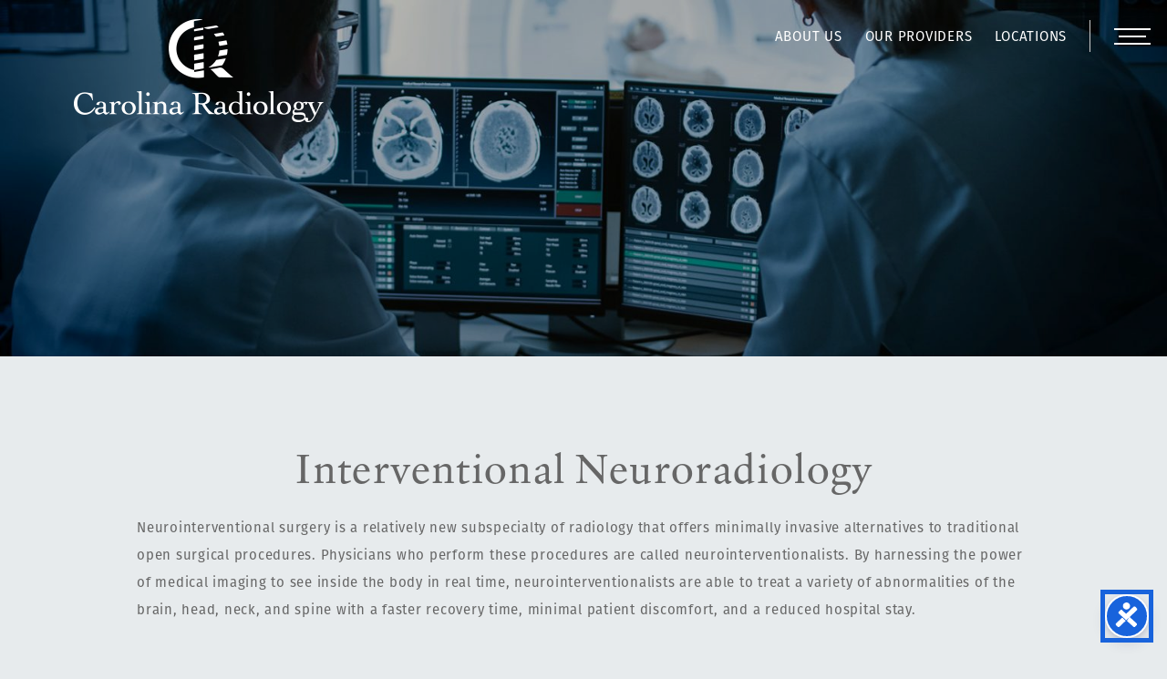

--- FILE ---
content_type: text/html; charset=UTF-8
request_url: https://carolinaradiology.com/procedures/interventional-neuroradiology/
body_size: 40051
content:
<!DOCTYPE html> <!--[if IE 6]><html id="ie6" lang="en-US"> <![endif]--> <!--[if IE 7]><html id="ie7" lang="en-US"> <![endif]--> <!--[if IE 8]><html id="ie8" lang="en-US"> <![endif]--> <!--[if !(IE 6) | !(IE 7) | !(IE 8)  ]><!--><html lang="en-US"> <!--<![endif]--> <!--[if lt IE 9]> <script src="https://html5shim.googlecode.com/svn/trunk/html5.js"></script> <![endif]--><head><meta charset="UTF-8"/><link media="all" href="https://carolinaradiology.com/wp-content/cache/autoptimize/css/autoptimize_40cb2e7105ecc4d603fe0816e7b0a784.css" rel="stylesheet"><link media="screen" href="https://carolinaradiology.com/wp-content/cache/autoptimize/css/autoptimize_0c0f749a006768caf136989ec41981e4.css" rel="stylesheet"><title> Interventional Neuroradiology - Carolina Radiology - South Carolina		 :</title><link rel='archives' title='May 2020' href='https://carolinaradiology.com/2020/05/' /><meta name='robots' content='index, follow, max-image-preview:large, max-snippet:-1, max-video-preview:-1' /> <script>window.HTGA4 = {"debug":false,"cookie_notice_enabled":null,"cookie_notice_cookie_key":"htga4_","cookie_notice_duration_type":null,"cookie_notice_duration_value":null,"cookie_notice_overlay_enabled":null,"should_auto_consent":true,"one_year_seconds":31536000};</script> <meta name="description" content="The radiologists at Carolina Radiology are board-certified with subspecialty training in areas such as women’s imaging and interventional neuroradiology." /><link rel="canonical" href="https://carolinaradiology.com/procedures/interventional-neuroradiology/" /><meta property="og:locale" content="en_US" /><meta property="og:type" content="article" /><meta property="og:title" content="Interventional Neuroradiology - Carolina Radiology - South Carolina" /><meta property="og:description" content="The radiologists at Carolina Radiology are board-certified with subspecialty training in areas such as women’s imaging and interventional neuroradiology." /><meta property="og:url" content="https://carolinaradiology.com/procedures/interventional-neuroradiology/" /><meta property="article:modified_time" content="2020-07-28T22:26:54+00:00" /><meta property="og:image" content="https://carolinaradiology.com/wp-content/uploads/2020/05/ES-Banner_0014_AdobeStock_236237514.jpg" /><meta property="og:image:width" content="1800" /><meta property="og:image:height" content="550" /><meta property="og:image:type" content="image/jpeg" /><meta name="twitter:card" content="summary_large_image" /><meta name="twitter:label1" content="Est. reading time" /><meta name="twitter:data1" content="2 minutes" /> <script type="application/ld+json" class="yoast-schema-graph">{"@context":"https://schema.org","@graph":[{"@type":"WebPage","@id":"https://carolinaradiology.com/procedures/interventional-neuroradiology/","url":"https://carolinaradiology.com/procedures/interventional-neuroradiology/","name":"Interventional Neuroradiology - Carolina Radiology - South Carolina","isPartOf":{"@id":"https://carolinaradiology.com/#website"},"primaryImageOfPage":{"@id":"https://carolinaradiology.com/procedures/interventional-neuroradiology/#primaryimage"},"image":{"@id":"https://carolinaradiology.com/procedures/interventional-neuroradiology/#primaryimage"},"thumbnailUrl":"https://carolinaradiology.com/wp-content/uploads/2020/05/ES-Banner_0014_AdobeStock_236237514.jpg","datePublished":"2020-05-19T17:30:57+00:00","dateModified":"2020-07-28T22:26:54+00:00","description":"The radiologists at Carolina Radiology are board-certified with subspecialty training in areas such as women’s imaging and interventional neuroradiology.","breadcrumb":{"@id":"https://carolinaradiology.com/procedures/interventional-neuroradiology/#breadcrumb"},"inLanguage":"en-US","potentialAction":[{"@type":"ReadAction","target":["https://carolinaradiology.com/procedures/interventional-neuroradiology/"]}]},{"@type":"ImageObject","inLanguage":"en-US","@id":"https://carolinaradiology.com/procedures/interventional-neuroradiology/#primaryimage","url":"https://carolinaradiology.com/wp-content/uploads/2020/05/ES-Banner_0014_AdobeStock_236237514.jpg","contentUrl":"https://carolinaradiology.com/wp-content/uploads/2020/05/ES-Banner_0014_AdobeStock_236237514.jpg","width":1800,"height":550,"caption":"Interventional Neuroradiology"},{"@type":"BreadcrumbList","@id":"https://carolinaradiology.com/procedures/interventional-neuroradiology/#breadcrumb","itemListElement":[{"@type":"ListItem","position":1,"name":"Home","item":"https://carolinaradiology.com/"},{"@type":"ListItem","position":2,"name":"Procedures","item":"https://carolinaradiology.com/procedures/"},{"@type":"ListItem","position":3,"name":"Interventional Neuroradiology"}]},{"@type":"WebSite","@id":"https://carolinaradiology.com/#website","url":"https://carolinaradiology.com/","name":"","description":"Carolina Radiology","potentialAction":[{"@type":"SearchAction","target":{"@type":"EntryPoint","urlTemplate":"https://carolinaradiology.com/?s={search_term_string}"},"query-input":{"@type":"PropertyValueSpecification","valueRequired":true,"valueName":"search_term_string"}}],"inLanguage":"en-US"}]}</script> <link rel='dns-prefetch' href='//maxcdn.bootstrapcdn.com' /><link rel="alternate" title="oEmbed (JSON)" type="application/json+oembed" href="https://carolinaradiology.com/wp-json/oembed/1.0/embed?url=https%3A%2F%2Fcarolinaradiology.com%2Fprocedures%2Finterventional-neuroradiology%2F" /><link rel="alternate" title="oEmbed (XML)" type="text/xml+oembed" href="https://carolinaradiology.com/wp-json/oembed/1.0/embed?url=https%3A%2F%2Fcarolinaradiology.com%2Fprocedures%2Finterventional-neuroradiology%2F&#038;format=xml" /><link rel='stylesheet' id='la-icon-maneger-style-css' href='https://carolinaradiology.com/wp-content/uploads/la_icon_sets/style.min.css?ver=6.9' type='text/css' media='all' /><link rel='stylesheet' id='fontawesome-css' href='https://maxcdn.bootstrapcdn.com/font-awesome/4.7.0/css/font-awesome.min.css?ver=2.8.6' type='text/css' media='all' /> <script type="text/javascript" src="https://carolinaradiology.com/wp-content/plugins/superfly-menu/includes/vendor/looks_awesome/icon_manager/js/md5.js?ver=1.0,0" id="la-icon-manager-md5-js"></script> <script type="text/javascript" src="https://carolinaradiology.com/wp-content/plugins/superfly-menu/includes/vendor/looks_awesome/icon_manager/js/util.js?ver=1.0,0" id="la-icon-manager-util-js"></script> <script type="text/javascript" src="https://carolinaradiology.com/wp-includes/js/jquery/jquery.min.js?ver=3.7.1" id="jquery-core-js"></script> <script type="text/javascript" src="https://carolinaradiology.com/wp-includes/js/jquery/jquery-migrate.min.js?ver=3.4.1" id="jquery-migrate-js"></script> <script type="text/javascript" id="sf_main-js-extra">var SF_Opts = {"social":[],"search":"hidden","blur":"","fade":"no","test_mode":"","hide_def":"","mob_nav":"","dynamic":"","sidebar_style":"side","sidebar_behaviour":"slide","alt_menu":"","sidebar_pos":"right","width_panel_1":"275","width_panel_2":"250","width_panel_3":"250","width_panel_4":"200","base_color":"#363942","opening_type":"click","sub_type":"","sub_opening_type":"hover","label":"none","label_top":"10px","label_size":"60px","label_vis":"visible","item_padding":"15","bg":"","path":"https://carolinaradiology.com/wp-content/plugins/superfly-menu/img/","menu":"{\"2\":{\"term_id\":2,\"name\":\"Main Menu\",\"loc\":{\"pages\":{\"3\":1,\"13\":1,\"14\":1,\"15\":1,\"16\":1,\"17\":1,\"18\":1,\"19\":1,\"20\":1,\"21\":1,\"22\":1,\"23\":1,\"24\":1,\"25\":1,\"26\":1,\"27\":1,\"28\":1,\"29\":1,\"30\":1,\"31\":1,\"32\":1,\"33\":1,\"34\":1,\"35\":1,\"36\":1,\"37\":1,\"38\":1,\"39\":1,\"40\":1,\"41\":1,\"42\":1,\"43\":1,\"44\":1,\"45\":1,\"46\":1,\"47\":1,\"48\":1,\"49\":1,\"50\":1,\"51\":1,\"52\":1,\"53\":1,\"54\":1,\"55\":1,\"56\":1,\"57\":1,\"58\":1,\"59\":1,\"60\":1,\"61\":1,\"62\":1,\"63\":1,\"64\":1,\"65\":1,\"66\":1,\"67\":1,\"68\":1,\"69\":1,\"70\":1,\"71\":1,\"72\":1,\"73\":1,\"74\":1,\"75\":1,\"76\":1,\"77\":1,\"147\":1},\"cposts\":{},\"cats\":{\"1\":1},\"taxes\":{},\"langs\":{},\"wp_pages\":{\"front\":1,\"home\":1,\"archive\":1,\"single\":1,\"forbidden\":1,\"search\":1},\"ids\":[\"\"]},\"isDef\":true}}","togglers":"","subMenuSupport":"yes","subMenuSelector":"sub-menu, children","eventsInterval":"51","activeClassSelector":"current-menu-item","allowedTags":"DIV, NAV, UL, OL, LI, A, P, H1, H2, H3, H4, SPAN","menuData":[],"siteBase":"https://carolinaradiology.com","plugin_ver":"4.5.9"};
//# sourceURL=sf_main-js-extra</script> <script type="text/javascript" src="https://carolinaradiology.com/wp-content/plugins/superfly-menu/js/public.min.js?ver=4.5.9" id="sf_main-js"></script> <link rel="https://api.w.org/" href="https://carolinaradiology.com/wp-json/" /><link rel="alternate" title="JSON" type="application/json" href="https://carolinaradiology.com/wp-json/wp/v2/pages/25" /><link rel="EditURI" type="application/rsd+xml" title="RSD" href="https://carolinaradiology.com/xmlrpc.php?rsd" /><meta name="generator" content="WordPress 6.9" /><link rel='shortlink' href='https://carolinaradiology.com/?p=25' /> <script>var SFM_is_mobile = (function () {
        var n = navigator.userAgent;
        var reg = new RegExp('Android\s([0-9\.]*)')
        var match = n.toLowerCase().match(reg);
        var android =  match ? parseFloat(match[1]) : false;
        if (android && android < 3.6) return

        return n.match(/Android|BlackBerry|IEMobile|iPhone|iPad|iPod|Opera Mini/i)
    })();

	var SFM_skew_disabled = (function($){
		var window_width = $(window).width();
		var sfm_width = 275;
		if(sfm_width * 2 >= window_width){
			return true;
		}
		return false;
	})(jQuery);

    (function(){
        var mob_bar = '';
        var pos = 'right';
        var iconbar = '';
        var classes = SFM_is_mobile ? (mob_bar ? 'sfm-mobile sfm-mob-nav' : 'sfm-mobile'): 'sfm-no-mobile';
        classes += ' sfm-pos-' + pos;
        classes += iconbar ? ' sfm-bar' : '';
		classes += SFM_skew_disabled ? ' sfm-skew-disabled' : '';
		window.SFM_classes = classes;
        document.getElementsByTagName('html')[0].className = document.getElementsByTagName('html')[0].className + ' ' + classes;
    })();</script> <script>;(function (){
        var insertListener = function(event){
            if (event.animationName == "bodyArrived") {
                afterContentArrived();
            }
        }
        var timer, _timer;
        var transition = '';

        if (document.addEventListener && false) {
            document.addEventListener("animationstart", insertListener, false); // standard + firefox
            document.addEventListener("MSAnimationStart", insertListener, false); // IE
            document.addEventListener("webkitAnimationStart", insertListener, false); // Chrome + Safari
        } else {
            timer = setInterval(function(){
                if (document.body) { //
                    clearInterval(timer);
                    afterContentArrived();
                }
            },14);
        }

        function afterContentArrived() {
            clearTimeout(_timer);
            var htmlClss;

            if (window.jQuery) {
                htmlClss = document.getElementsByTagName('html')[0].className;
                if (htmlClss.indexOf('sfm-pos') === -1) {
                    document.getElementsByTagName('html')[0].className = htmlClss + ' ' + window.SFM_classes;
                }
                jQuery('body').fadeIn();
                jQuery(document).trigger('sfm_doc_body_arrived');
                window.SFM_EVENT_DISPATCHED = true;
            } else {
                _timer = setTimeout(function(){
                    afterContentArrived();
                },14);
            }
        }
    })()</script><script type='text/javascript'>var SFM_template ="<div class=\"\r\n        sfm-rollback\r\n        sfm-color1\r\n        sfm-theme-none        sfm-label-visible        sfm-label-none                sfm-fixed        \"\r\n        style=\"\">\r\n    <div class='sfm-navicon-button x sf_label_default '><div class=\"sfm-navicon\"><\/div>    <\/div>\r\n<\/div>\r\n<div id=\"sfm-sidebar\" style=\"opacity:0\" class=\"sfm-theme-none sfm-hl-semi sfm-indicators\">\r\n    <div class=\"sfm-scroll-wrapper\">\r\n        <div class=\"sfm-scroll\">\r\n            <div class=\"sfm-sidebar-close\"><\/div>\r\n            <div class=\"sfm-logo sfm-no-image\">\r\n                                                                <div class=\"sfm-title\"><\/div>\r\n            <\/div>\r\n            <nav class=\"sfm-nav\">\r\n                <div class=\"sfm-va-middle\">\r\n                    <ul id=\"sfm-nav\" class=\"menu\"><li id=\"menu-item-738\" class=\"menu-item menu-item-type-custom menu-item-object-custom current-menu-ancestor current-menu-parent menu-item-has-children menu-item-738\"><a href=\"#\">Our Services<\/a>\n<ul class=\"sub-menu\">\n\t<li id=\"menu-item-910\" class=\"menu-item menu-item-type-custom menu-item-object-custom menu-item-has-children menu-item-910\"><a href=\"#\">Breast Imaging<\/a>\n\t<ul class=\"sub-menu\">\n\t\t<li id=\"menu-item-80\" class=\"menu-item menu-item-type-post_type menu-item-object-page menu-item-80\"><a href=\"https:\/\/carolinaradiology.com\/procedures\/breast-imaging\/breast-density\/\">Breast Density<\/a><\/li>\n\t\t<li id=\"menu-item-81\" class=\"menu-item menu-item-type-post_type menu-item-object-page menu-item-81\"><a href=\"https:\/\/carolinaradiology.com\/procedures\/breast-imaging\/breast-health\/\">Breast Health<\/a><\/li>\n\t\t<li id=\"menu-item-82\" class=\"menu-item menu-item-type-post_type menu-item-object-page menu-item-82\"><a href=\"https:\/\/carolinaradiology.com\/procedures\/breast-imaging\/breast-mri\/\">Breast MRI<\/a><\/li>\n\t\t<li id=\"menu-item-83\" class=\"menu-item menu-item-type-post_type menu-item-object-page menu-item-83\"><a href=\"https:\/\/carolinaradiology.com\/procedures\/breast-imaging\/breast-ultrasound\/\">Breast Ultrasound<\/a><\/li>\n\t\t<li id=\"menu-item-84\" class=\"menu-item menu-item-type-post_type menu-item-object-page menu-item-84\"><a href=\"https:\/\/carolinaradiology.com\/procedures\/breast-imaging\/diagnostic-mammography\/\">Diagnostic Mammography<\/a><\/li>\n\t\t<li id=\"menu-item-85\" class=\"menu-item menu-item-type-post_type menu-item-object-page menu-item-85\"><a href=\"https:\/\/carolinaradiology.com\/procedures\/breast-imaging\/screening-mammography\/\">Screening Mammography<\/a><\/li>\n\t\t<li id=\"menu-item-86\" class=\"menu-item menu-item-type-post_type menu-item-object-page menu-item-86\"><a href=\"https:\/\/carolinaradiology.com\/procedures\/breast-imaging\/needle-biopsy-of-the-breast\/\">Needle Biopsy Of The Breast<\/a><\/li>\n\t\t<li id=\"menu-item-87\" class=\"menu-item menu-item-type-post_type menu-item-object-page menu-item-87\"><a href=\"https:\/\/carolinaradiology.com\/procedures\/breast-imaging\/tomosynthesis\/\">Tomosynthesis<\/a><\/li>\n\t<\/ul>\n<\/li>\n\t<li id=\"menu-item-911\" class=\"menu-item menu-item-type-custom menu-item-object-custom menu-item-has-children menu-item-911\"><a href=\"#\">Computed Tomography<\/a>\n\t<ul class=\"sub-menu\">\n\t\t<li id=\"menu-item-89\" class=\"menu-item menu-item-type-post_type menu-item-object-page menu-item-89\"><a href=\"https:\/\/carolinaradiology.com\/procedures\/computed-tomography\/coronary-ct-angiography-ccta\/\">Coronary CT Angiography (CCTA)<\/a><\/li>\n\t\t<li id=\"menu-item-90\" class=\"menu-item menu-item-type-post_type menu-item-object-page menu-item-90\"><a href=\"https:\/\/carolinaradiology.com\/procedures\/computed-tomography\/ct-lung-cancer-screening\/\">CT Lung Cancer Screening<\/a><\/li>\n\t<\/ul>\n<\/li>\n\t<li id=\"menu-item-91\" class=\"menu-item menu-item-type-post_type menu-item-object-page current-menu-item page_item page-item-25 current_page_item menu-item-91\"><a href=\"https:\/\/carolinaradiology.com\/procedures\/interventional-neuroradiology\/\" aria-current=\"page\">Interventional Neuroradiology<\/a><\/li>\n\t<li id=\"menu-item-92\" class=\"menu-item menu-item-type-post_type menu-item-object-page menu-item-92\"><a href=\"https:\/\/carolinaradiology.com\/procedures\/interventional-vascular\/\">Interventional &#038; Vascular<\/a><\/li>\n\t<li id=\"menu-item-913\" class=\"menu-item menu-item-type-custom menu-item-object-custom menu-item-has-children menu-item-913\"><a href=\"#\">Nuclear Medicine<\/a>\n\t<ul class=\"sub-menu\">\n\t\t<li id=\"menu-item-94\" class=\"menu-item menu-item-type-post_type menu-item-object-page menu-item-94\"><a href=\"https:\/\/carolinaradiology.com\/procedures\/nuclear-medicine\/pet-ct-imaging\/\">PET\/CT Imaging<\/a><\/li>\n\t<\/ul>\n<\/li>\n\t<li id=\"menu-item-914\" class=\"menu-item menu-item-type-custom menu-item-object-custom menu-item-has-children menu-item-914\"><a href=\"#\">Magnetic Resonance<\/a>\n\t<ul class=\"sub-menu\">\n\t\t<li id=\"menu-item-96\" class=\"menu-item menu-item-type-post_type menu-item-object-page menu-item-96\"><a href=\"https:\/\/carolinaradiology.com\/procedures\/magnetic-resonance\/magnetic-resonance-angiography\/\">Magnetic Resonance Angiography<\/a><\/li>\n\t\t<li id=\"menu-item-97\" class=\"menu-item menu-item-type-post_type menu-item-object-page menu-item-97\"><a href=\"https:\/\/carolinaradiology.com\/procedures\/magnetic-resonance\/magnetic-resonance-imaging-mri\/\">Magnetic Resonance Imaging (MRI)<\/a><\/li>\n\t<\/ul>\n<\/li>\n\t<li id=\"menu-item-915\" class=\"menu-item menu-item-type-custom menu-item-object-custom menu-item-has-children menu-item-915\"><a href=\"#\">Other<\/a>\n\t<ul class=\"sub-menu\">\n\t\t<li id=\"menu-item-99\" class=\"menu-item menu-item-type-post_type menu-item-object-page menu-item-99\"><a href=\"https:\/\/carolinaradiology.com\/procedures\/other\/dexa-bone-density-scan\/\">Dexa Bone Density Scan<\/a><\/li>\n\t\t<li id=\"menu-item-100\" class=\"menu-item menu-item-type-post_type menu-item-object-page menu-item-100\"><a href=\"https:\/\/carolinaradiology.com\/procedures\/other\/pediatric-imaging-studies\/\">Pediatric Imaging Studies<\/a><\/li>\n\t\t<li id=\"menu-item-101\" class=\"menu-item menu-item-type-post_type menu-item-object-page menu-item-101\"><a href=\"https:\/\/carolinaradiology.com\/procedures\/other\/pain-management\/\">Pain Management<\/a><\/li>\n\t\t<li id=\"menu-item-102\" class=\"menu-item menu-item-type-post_type menu-item-object-page menu-item-102\"><a href=\"https:\/\/carolinaradiology.com\/procedures\/other\/ultrasound\/\">Ultrasound<\/a><\/li>\n\t<\/ul>\n<\/li>\n<\/ul>\n<\/li>\n<li id=\"menu-item-103\" class=\"menu-item menu-item-type-post_type menu-item-object-page menu-item-has-children menu-item-103\"><a href=\"https:\/\/carolinaradiology.com\/about-carolina-radiology\/\">About<\/a>\n<ul class=\"sub-menu\">\n\t<li id=\"menu-item-110\" class=\"menu-item menu-item-type-post_type menu-item-object-page menu-item-110\"><a href=\"https:\/\/carolinaradiology.com\/community\/\">Community<\/a><\/li>\n\t<li id=\"menu-item-105\" class=\"menu-item menu-item-type-post_type menu-item-object-page menu-item-105\"><a href=\"https:\/\/carolinaradiology.com\/about-carolina-radiology\/carolina-radiology\/\">History<\/a><\/li>\n\t<li id=\"menu-item-107\" class=\"menu-item menu-item-type-post_type menu-item-object-page menu-item-107\"><a href=\"https:\/\/carolinaradiology.com\/about-carolina-radiology\/need-radiology-services\/\">Partner With CRA<\/a><\/li>\n<\/ul>\n<\/li>\n<li id=\"menu-item-985\" class=\"menu-item menu-item-type-custom menu-item-object-custom menu-item-has-children menu-item-985\"><a href=\"#\">For Patients<\/a>\n<ul class=\"sub-menu\">\n\t<li id=\"menu-item-134\" class=\"menu-item menu-item-type-post_type menu-item-object-page menu-item-134\"><a href=\"https:\/\/carolinaradiology.com\/for-patients\/faq\/\">FAQ<\/a><\/li>\n\t<li id=\"menu-item-137\" class=\"menu-item menu-item-type-post_type menu-item-object-page menu-item-137\"><a href=\"https:\/\/carolinaradiology.com\/for-patients\/pay-bill\/\">Pay Bill<\/a><\/li>\n<\/ul>\n<\/li>\n<li id=\"menu-item-989\" class=\"menu-item menu-item-type-custom menu-item-object-custom menu-item-has-children menu-item-989\"><a href=\"#\">For Technologists<\/a>\n<ul class=\"sub-menu\">\n\t<li id=\"menu-item-1488\" class=\"menu-item menu-item-type-post_type menu-item-object-page menu-item-1488\"><a href=\"https:\/\/carolinaradiology.com\/protocols-2\/\">Protocols<\/a><\/li>\n\t<li id=\"menu-item-1494\" class=\"menu-item menu-item-type-post_type menu-item-object-page menu-item-1494\"><a href=\"https:\/\/carolinaradiology.com\/mri-tesla-protocols\/\">MRI Tesla Protocols<\/a><\/li>\n\t<li id=\"menu-item-1538\" class=\"menu-item menu-item-type-post_type menu-item-object-page menu-item-1538\"><a href=\"https:\/\/carolinaradiology.com\/mammography\/\">Mammography<\/a><\/li>\n<\/ul>\n<\/li>\n<li id=\"menu-item-142\" class=\"menu-item menu-item-type-post_type menu-item-object-page menu-item-142\"><a href=\"https:\/\/carolinaradiology.com\/contact-carolina-radiology\/\">Contact Us<\/a><\/li>\n<li id=\"menu-item-1419\" class=\"menu-item menu-item-type-post_type menu-item-object-page menu-item-1419\"><a href=\"https:\/\/carolinaradiology.com\/employment\/\">Employment<\/a><\/li>\n<li id=\"menu-item-1436\" class=\"menu-item menu-item-type-custom menu-item-object-custom menu-item-has-children menu-item-1436\"><a href=\"#\">Provide Feedback<\/a>\n<ul class=\"sub-menu\">\n\t<li id=\"menu-item-136\" class=\"menu-item menu-item-type-post_type menu-item-object-page menu-item-136\"><a href=\"https:\/\/carolinaradiology.com\/for-patients\/patient-feedback-form\/\">Patient Feedback Form<\/a><\/li>\n\t<li id=\"menu-item-139\" class=\"menu-item menu-item-type-post_type menu-item-object-page menu-item-139\"><a href=\"https:\/\/carolinaradiology.com\/for-clinicians\/referring-clinician-feedback\/\">Clinician Feedback Form<\/a><\/li>\n\t<li id=\"menu-item-1439\" class=\"menu-item menu-item-type-post_type menu-item-object-page menu-item-1439\"><a href=\"https:\/\/carolinaradiology.com\/hospital-feedback-form\/\">Hospital Feedback Form<\/a><\/li>\n<\/ul>\n<\/li>\n<\/ul>                    <div class=\"widget-area\"><\/div>\r\n                <\/div>\r\n            <\/nav>\r\n            <ul class=\"sfm-social\"><\/ul>\r\n                    <\/div>\r\n    <\/div>\r\n    <div class=\"sfm-sidebar-bg\"><\/div>\r\n    <div class=\"sfm-view sfm-view-level-custom\">\r\n        <span class=\"sfm-close\"><\/span>\r\n            <\/div>\r\n<\/div>\r\n<div id=\"sfm-overlay-wrapper\"><div id=\"sfm-overlay\"><\/div><\/div>"</script>  <script>window.dataLayer = window.dataLayer || [];
			function gtag() { dataLayer.push(arguments); }

			// Default: deny all tracking
			gtag('consent', 'default', {
				'ad_storage': 'denied',
				'analytics_storage': 'denied',
				'ad_user_data': 'denied',
				'ad_personalization': 'denied'
			});

			// Load gtag script early; update permissions after consent
			(function() {
				const script = document.createElement('script');
				script.async = true;
				script.src = `https://www.googletagmanager.com/gtag/js?id=G-248ZPT3HC7`;
				document.head.appendChild(script);
			})();

			gtag('js', new Date());
			gtag('config', 'G-248ZPT3HC7');</script> <link rel="alternate" type="application/rss+xml" title=" RSS Feed" href="https://carolinaradiology.com/feed/"/><link rel="alternate" type="application/atom+xml" title=" Atom Feed" href="https://carolinaradiology.com/feed/atom/"/><link rel="pingback" href="https://carolinaradiology.com/xmlrpc.php"/><meta name="viewport" content="width=device-width, initial-scale=1, maximum-scale=2"><link href="https://carolinaradiology.com/wp-content/themes/radiology-trike/images/global/favicon.ico" rel="icon" type="image/x-icon" />  <script src="https://kit.fontawesome.com/1afd45f158.js" crossorigin="anonymous"></script> <link rel="stylesheet" href="https://use.typekit.net/bgt4oyw.css">  <script async src="https://www.googletagmanager.com/gtag/js?id=UA-141698870-41"></script> <script>window.dataLayer = window.dataLayer || [];
      function gtag(){dataLayer.push(arguments);}
      gtag('js', new Date());

      gtag('config', 'UA-141698870-41');</script> </head><body><div class="headBar"><div class="logo"> <a href="https://carolinaradiology.com" title="Carolina Radiology">Carolina Radiology</a></div><div class="navBar" role="navigation" aria-label="Primary" id="hideMenu"><div class="ten" id="menu"><div id="submenu" class="menu-sub-menu-container"><ul id="menu-sub-menu" class="sfmenu"><li id="menu-item-150" class="menu-item menu-item-type-post_type menu-item-object-page menu-item-150"><a href="https://carolinaradiology.com/about-carolina-radiology/">About Us</a></li><li id="menu-item-151" class="menu-item menu-item-type-post_type menu-item-object-page menu-item-151"><a href="https://carolinaradiology.com/physicians-directory/">Our Providers</a></li><li id="menu-item-916" class="menu-item menu-item-type-post_type menu-item-object-page menu-item-916"><a href="https://carolinaradiology.com/about-carolina-radiology/carolina-radiology-locations/">Locations</a></li></ul></div></div></div><div class="clear"></div></div><div class="banner"><div id="hideBanner"> <img width="1800" height="550" src="https://carolinaradiology.com/wp-content/uploads/2020/05/ES-Banner_0014_AdobeStock_236237514.jpg" class="attachment-post-thumbnail size-post-thumbnail wp-post-image" alt="Interventional Neuroradiology" decoding="async" fetchpriority="high" srcset="https://carolinaradiology.com/wp-content/uploads/2020/05/ES-Banner_0014_AdobeStock_236237514.jpg 1800w, https://carolinaradiology.com/wp-content/uploads/2020/05/ES-Banner_0014_AdobeStock_236237514-300x92.jpg 300w, https://carolinaradiology.com/wp-content/uploads/2020/05/ES-Banner_0014_AdobeStock_236237514-1024x313.jpg 1024w, https://carolinaradiology.com/wp-content/uploads/2020/05/ES-Banner_0014_AdobeStock_236237514-768x235.jpg 768w, https://carolinaradiology.com/wp-content/uploads/2020/05/ES-Banner_0014_AdobeStock_236237514-1536x469.jpg 1536w" sizes="(max-width: 1800px) 100vw, 1800px" /></div><div id="showBanner"> <img src="https://carolinaradiology.com/wp-content/uploads/2020/05/ES-Banner-M_0014_AdobeStock_236237514.jpg" alt="Interventional Neuroradiology" /></div></div><div class="container" id="interior"><div class="pageContent"><h1>Interventional Neuroradiology</h1><p class="has-text-align-left">Neurointerventional surgery is a relatively new subspecialty of radiology that offers minimally invasive alternatives to traditional open surgical procedures. Physicians who perform these procedures are called neurointerventionalists. By harnessing the power of medical imaging to see inside the body in real time, neurointerventionalists are able to treat a variety of abnormalities of the brain, head, neck, and spine with a faster recovery time, minimal patient discomfort, and a reduced hospital stay.</p><p class="has-text-align-left">If you are a patient, the descriptions of the highly specific neurointerventional procedures listed below may include terminology that is unfamiliar to you. Our subspecialty physicians can work with you or your doctor to ensure that you fully understand your diagnostic or treatment procedure, know how to prepare for it, and know what to expect.</p><p class="has-text-align-left"><strong>Diagnostic Services&nbsp;</strong>– diagnosis of neurovascular disorders using high definition real-time/time-resolved imaging with or without provocative maneuvers.</p><p class="has-text-align-left"><strong>Acute Stroke Therapy (Mechanical Thrombectomy)</strong>&nbsp;– using cutting-edge technology to remove emboli from the intra-cranial or extra-cranial circulation (techniques include suction embolectomy, stent-retrieval devices, and/or balloon angioplasty and stenting) and restore blood flow to the brain.</p><p class="has-text-align-left"><strong>Aneurysm Treatment&nbsp;</strong>– full angiographic evaluation of aneurysms, followed by coordination with a multi-specialty team to determine the most appropriate course of treatment. In most cases, the aneurysm can then be treated with cutting-edge technology (including coils, stents, balloons, and flow diversion) and novel, minimally invasive techniques.</p><p class="has-text-align-left"><strong>Arteriovenous Malformation (AVM) Diagnosis and Treatment</strong>&nbsp;– angiographic grading of an AVM, followed by coordination with a multi-specialty team to determine the most appropriate course of treatment.</p><p class="has-text-align-left"><strong>Dural Arteriovenous Fistula Diagnosis and Treatment</strong>&nbsp;– minimally invasive techniques using angiography to diagnose and treat dural AVFs.</p><p class="has-text-align-left"><strong>Epistaxis Embolization</strong>&nbsp;– temporary embolization to prevent further bleeding for uncontrolled posterior nosebleeds.</p><p class="has-text-align-left"><strong>Spinal Arteriovenous Malformations</strong>&nbsp;– angiography diagnosis of spinal AVMs, followed by coordination with a multispecialty team to determine the most appropriate course of treatment.</p><p class="has-text-align-left"><strong>Pseudotumor Evaluation and Stenting</strong>&nbsp;– recent literature suggests that bilateral transverse sinus stenoses can contribute to elevated intracranial pressure. Neurointerventionalists use angiography and venography to identify and evaluate these stenoses. In carefully selected patients, transverse venous sinus stenting can be an alternative to medical therapy or shunting.</p><p class="has-text-align-left"><strong>Tumor Embolization</strong>&nbsp;– using angiography to identify the blood supply to a tumor and embolize the tumor prior to surgery to improve visualization and provide better outcomes with decreased risk to the patient.</p><p class="has-text-align-left"><strong>Vertebral Augmentation</strong>&nbsp;– fluoroscopically guided vertebral augmentation (vertebroplasty) for the treatment of osteoporotic spine fractures in appropriately selected patients.</p><div class="clear"></div></div></div> <script type="speculationrules">{"prefetch":[{"source":"document","where":{"and":[{"href_matches":"/*"},{"not":{"href_matches":["/wp-*.php","/wp-admin/*","/wp-content/uploads/*","/wp-content/*","/wp-content/plugins/*","/wp-content/themes/radiology-trike/*","/*\\?(.+)"]}},{"not":{"selector_matches":"a[rel~=\"nofollow\"]"}},{"not":{"selector_matches":".no-prefetch, .no-prefetch a"}}]},"eagerness":"conservative"}]}</script> <script>const DEBUG = window.HTGA4 && window.HTGA4.debug;
			
			window.htga4_update_consent = function(consent) {
				gtag('consent', 'update', {
					'ad_storage': consent === 'yes' ? 'granted' : 'denied',
					'analytics_storage': consent === 'yes' ? 'granted' : 'denied',
					'ad_user_data': consent === 'yes' ? 'granted' : 'denied',
					'ad_personalization': consent === 'yes' ? 'granted' : 'denied'
				});
				
				// Dispatch custom event for consent changes
				if (consent === 'yes') {
					window.dispatchEvent(new CustomEvent('htga4_consent_granted'));
				}
			};

			// Helper function to get cookie value
			function getCookie(name) {
				const value = `; ${document.cookie}`;
				const parts = value.split(`; ${name}=`);
				if (parts.length === 2) return parts.pop().split(';').shift();
				return null;
			}

			function log(...args) {
				if (DEBUG) console.log(...args);
			}

			function initConsentFlow() {
				log("Starting consent flow");

				// Check if HTGA4 config is available
				if (typeof window.HTGA4 === 'undefined') {
					log("HTGA4 config not available");
					return;
				}

				// If user should get automatic consent (notice disabled or non-EU user with EU-only setting)
				if (window.HTGA4.should_auto_consent) {
					log("Auto consent granted → always track");
					if (typeof window.htga4_update_consent === 'function') {
						window.htga4_update_consent('yes');
					}
					return;
				}

				// Check if user has already given consent
				const storedConsent = getCookie(window.HTGA4.cookie_notice_cookie_key);
				if (storedConsent === 'yes' || storedConsent === 'no') {
					log("Using stored consent:", storedConsent);
					if (typeof window.htga4_update_consent === 'function') {
						window.htga4_update_consent(storedConsent);
					}
				} else {
					log("No stored consent found");
					// Cookie notice will handle showing the consent request
					// PHP side determines if notice should be shown based on region/settings
				}
			}

			initConsentFlow();</script> <script type="text/javascript" src="https://carolinaradiology.com/wp-includes/js/comment-reply.min.js?ver=6.9" id="comment-reply-js" async="async" data-wp-strategy="async" fetchpriority="low"></script> <script type="text/javascript" id="accessibility-widget-js-extra">var _cyA11yConfig = {"status":{"mobile":true,"desktop":true},"iconId":"default","iconSize":"48","label":"Accessibility widget","heading":"Accessibility menu","position":{"mobile":"bottom-right","desktop":"bottom-right"},"language":{"default":"en","selected":[]},"margins":{"desktop":{"top":20,"bottom":20,"left":20,"right":20},"mobile":{"top":20,"bottom":20,"left":20,"right":20}},"primaryColor":"#1863DC","modules":{"color":{"darkContrast":{"enabled":true},"lightContrast":{"enabled":true},"highContrast":{"enabled":true},"highSaturation":{"enabled":true},"lightSaturation":{"monochrome":true},"content":{"highlightText":{"enabled":true},"highlightLinks":{"enabled":true},"dyslexicFont":{"enabled":true},"letterSpacing":{"enabled":true},"lineHeight":{"enabled":true},"fontWeight":{"enabled":true}}},"statement":{"enabled":false,"url":""}}};
var _cyA11yAssets = {"fonts":"https://carolinaradiology.com/wp-content/plugins/accessibility-widget/lite/frontend/assets/fonts/"};
//# sourceURL=accessibility-widget-js-extra</script> <script type="text/javascript" src="https://carolinaradiology.com/wp-content/plugins/accessibility-widget/lite/frontend/assets/js/widget.min.js?ver=3.0.8" id="accessibility-widget-js"></script> <script type="text/javascript" src="https://carolinaradiology.com/wp-content/themes/radiology-trike/js/global.js?ver=6.9" id="ea-global-js"></script> <script type="text/javascript" src="https://carolinaradiology.com/wp-content/themes/radiology-trike/js/jquery.accessible-menu.js?ver=1.0.0" id="gamajo-accessible-menu-js"></script> <script id="wp-emoji-settings" type="application/json">{"baseUrl":"https://s.w.org/images/core/emoji/17.0.2/72x72/","ext":".png","svgUrl":"https://s.w.org/images/core/emoji/17.0.2/svg/","svgExt":".svg","source":{"concatemoji":"https://carolinaradiology.com/wp-includes/js/wp-emoji-release.min.js?ver=6.9"}}</script> <script type="module">/*! This file is auto-generated */
const a=JSON.parse(document.getElementById("wp-emoji-settings").textContent),o=(window._wpemojiSettings=a,"wpEmojiSettingsSupports"),s=["flag","emoji"];function i(e){try{var t={supportTests:e,timestamp:(new Date).valueOf()};sessionStorage.setItem(o,JSON.stringify(t))}catch(e){}}function c(e,t,n){e.clearRect(0,0,e.canvas.width,e.canvas.height),e.fillText(t,0,0);t=new Uint32Array(e.getImageData(0,0,e.canvas.width,e.canvas.height).data);e.clearRect(0,0,e.canvas.width,e.canvas.height),e.fillText(n,0,0);const a=new Uint32Array(e.getImageData(0,0,e.canvas.width,e.canvas.height).data);return t.every((e,t)=>e===a[t])}function p(e,t){e.clearRect(0,0,e.canvas.width,e.canvas.height),e.fillText(t,0,0);var n=e.getImageData(16,16,1,1);for(let e=0;e<n.data.length;e++)if(0!==n.data[e])return!1;return!0}function u(e,t,n,a){switch(t){case"flag":return n(e,"\ud83c\udff3\ufe0f\u200d\u26a7\ufe0f","\ud83c\udff3\ufe0f\u200b\u26a7\ufe0f")?!1:!n(e,"\ud83c\udde8\ud83c\uddf6","\ud83c\udde8\u200b\ud83c\uddf6")&&!n(e,"\ud83c\udff4\udb40\udc67\udb40\udc62\udb40\udc65\udb40\udc6e\udb40\udc67\udb40\udc7f","\ud83c\udff4\u200b\udb40\udc67\u200b\udb40\udc62\u200b\udb40\udc65\u200b\udb40\udc6e\u200b\udb40\udc67\u200b\udb40\udc7f");case"emoji":return!a(e,"\ud83e\u1fac8")}return!1}function f(e,t,n,a){let r;const o=(r="undefined"!=typeof WorkerGlobalScope&&self instanceof WorkerGlobalScope?new OffscreenCanvas(300,150):document.createElement("canvas")).getContext("2d",{willReadFrequently:!0}),s=(o.textBaseline="top",o.font="600 32px Arial",{});return e.forEach(e=>{s[e]=t(o,e,n,a)}),s}function r(e){var t=document.createElement("script");t.src=e,t.defer=!0,document.head.appendChild(t)}a.supports={everything:!0,everythingExceptFlag:!0},new Promise(t=>{let n=function(){try{var e=JSON.parse(sessionStorage.getItem(o));if("object"==typeof e&&"number"==typeof e.timestamp&&(new Date).valueOf()<e.timestamp+604800&&"object"==typeof e.supportTests)return e.supportTests}catch(e){}return null}();if(!n){if("undefined"!=typeof Worker&&"undefined"!=typeof OffscreenCanvas&&"undefined"!=typeof URL&&URL.createObjectURL&&"undefined"!=typeof Blob)try{var e="postMessage("+f.toString()+"("+[JSON.stringify(s),u.toString(),c.toString(),p.toString()].join(",")+"));",a=new Blob([e],{type:"text/javascript"});const r=new Worker(URL.createObjectURL(a),{name:"wpTestEmojiSupports"});return void(r.onmessage=e=>{i(n=e.data),r.terminate(),t(n)})}catch(e){}i(n=f(s,u,c,p))}t(n)}).then(e=>{for(const n in e)a.supports[n]=e[n],a.supports.everything=a.supports.everything&&a.supports[n],"flag"!==n&&(a.supports.everythingExceptFlag=a.supports.everythingExceptFlag&&a.supports[n]);var t;a.supports.everythingExceptFlag=a.supports.everythingExceptFlag&&!a.supports.flag,a.supports.everything||((t=a.source||{}).concatemoji?r(t.concatemoji):t.wpemoji&&t.twemoji&&(r(t.twemoji),r(t.wpemoji)))});
//# sourceURL=https://carolinaradiology.com/wp-includes/js/wp-emoji-loader.min.js</script> <div class="foot"><div class="badgeWrap"><div class="badge"> <a href="https://www.theabr.org/" target="_blank" class="bOne"></a></div><div class="badge"> <a href="https://www.rsna.org/" target="_blank" class="bThree"></a></div><div class="badge"> <a href="https://www.acr.org/" target="_blank" class="bTwo"></a></div><div class="clear"></div></div><div class="logoFoot"> <a href="https://carolinaradiology.com" title="Carolina Radiology">Carolina Radiology</a></div><div class="footRight"><div role="navigation" aria-label="Footer Links" id="hideMobile"><div id="footmenu" class="menu-foot-nav-container"><ul id="menu-foot-nav" class="sfmenu"><li id="menu-item-153" class="menu-item menu-item-type-post_type menu-item-object-page menu-item-home menu-item-153"><a href="https://carolinaradiology.com/">Home</a></li><li id="menu-item-155" class="menu-item menu-item-type-post_type menu-item-object-page menu-item-155"><a href="https://carolinaradiology.com/about-carolina-radiology/">About</a></li><li id="menu-item-156" class="menu-item menu-item-type-post_type menu-item-object-page menu-item-156"><a href="https://carolinaradiology.com/physicians-directory/">Doctors</a></li><li id="menu-item-157" class="menu-item menu-item-type-post_type menu-item-object-page menu-item-157"><a href="https://carolinaradiology.com/hospitals/">Hospitals</a></li><li id="menu-item-161" class="menu-item menu-item-type-post_type menu-item-object-page menu-item-161"><a href="https://carolinaradiology.com/contact-carolina-radiology/">Contact Us</a></li></ul></div><div class="clear"></div></div><p>843. 692. 0570 &nbsp;•&nbsp; <a href="https://goo.gl/maps/P7Heu8gnP2ji9Wr4A" target="_blank">1303 Azalea Ct. &nbsp;•&nbsp; Ste. B</a> &nbsp;•&nbsp; Myrtle Beach, SC 29577</p></div><div class="clear"></div><p>&copy; 2026 Carolina Radiology &nbsp;•&nbsp; Web Design by <a href="https://threeringfocus.com/" role="link" title="Myrtle Beach Web Design and Marketing">Three Ring Focus</a> &nbsp;•&nbsp; <a href="https://carolinaradiology.com/privacy-policy" title="Privacy Policy">Privacy</a> / <a href="https://carolinaradiology.com/terms-conditions" title="Terms and Conditions">Terms</a> / <a href="https://carolinaradiology.com/about-carolina-radiology/careers-at-carolina-radiology/" title="careers at carolina radiology">Employment</a></p></div></body></html>

--- FILE ---
content_type: text/css
request_url: https://carolinaradiology.com/wp-content/cache/autoptimize/css/autoptimize_0c0f749a006768caf136989ec41981e4.css
body_size: 3571
content:
*{box-sizing:border-box;margin:0;padding:0}body{background-color:#e7ebed;color:#666;font-family:fira-sans,sans-serif;font-style:normal;font-weight:400;font-size:15px;letter-spacing:.05em;text-align:center}.clear{clear:both}input[type=checkbox]{-webkit-appearance:checkbox}input[type=radio]{-webkit-appearance:radio;margin-top:0}input[type=submit],input[type=button]{-webkit-appearance:button}::-webkit-scrollbar{width:10px}::-webkit-scrollbar-track{-webkit-box-shadow:inset 0 0 6px rgba(0,0,0,.3);background:#ccc}::-webkit-scrollbar-thumb{-webkit-box-shadow:inset 0 0 6px rgba(0,0,0,.3);background:#444}h1,h2,h3,h4,h5,h6{font-family:verdigris-mvb-pro-text,serif;font-weight:400;font-style:normal;margin:0 0 30px;letter-spacing:.03em;line-height:1em}h1 span,h2 span,h3 span,h4 span,h5 span,h6 span{font-weight:400}h1{font-size:3em}h2{font-size:2.5em}h3{font-size:2em}h4{font-size:1.5em}h5{font-size:1em}h6{font-size:.8em}p{font-size:1em;line-height:2em;margin:0 0 30px}a{cursor:pointer;transition:all .4s ease-in-out;color:#707686;text-decoration:none}a:hover{text-decoration:none;color:#000}a.wp-block-button__link:hover{background-color:#bbb;color:#333}ul{list-style:inside;list-style-type:disc;padding:0 20px;margin:0 0 30px}ol{list-style:inside;list-style-type:decimal;padding:0 20px;margin:0 0 30px}li{font-size:1em;line-height:2em}em{letter-spacing:.01em}.headBar{width:100%;position:absolute;z-index:99;top:0}.logo{float:left;margin:20px 0 0;width:277px;height:136px;display:block;background-size:100%;text-indent:-9999px;z-index:99;position:absolute;left:80px;top:0}.logo a{width:277px;height:136px;display:block;background:url(//carolinaradiology.com/wp-content/themes/radiology-trike/images/global/logo.png);background-position:center;background-size:cover}.navBar{margin:22px 84px 0 0;padding:0;float:right;border-right:1px solid #ccc}#submenu{padding:5px 0;margin:auto;width:100%}#submenu ul{margin:0;padding:0;float:right;list-style:none}#submenu li{margin:0;padding:0;float:left;font-size:15px;list-style:none;text-transform:uppercase}#submenu li a{margin:0;color:#fff;display:block;font-weight:400;position:relative;text-decoration:none;padding:0 25px 0 0;transition:color .4s ease-in-out}#submenu li a:hover,#submenu li a:active,#submenu .current_page_item a{color:#fff58a}#submenu li a.sf-with-ul{padding-right:10px}#submenu li li a,#submenu li li a:link,#submenu li li{color:#fff;width:180px;font-size:15px;font-weight:400;padding-top:0;line-height:28px;margin-left:-10px;position:relative;padding:0 0 0 20px;transition:color .4s ease-in-out}#submenu ul ul li:first-child{margin-top:-1px;border-top:none}#submenu ul ul li:last-child{border-bottom:none}#submenu li li:last-child{border-bottom:none}#submenu li li a:hover,#submenu li li a:active{color:#fff58a;margin-left:-10px}#submenu li ul{padding:0;left:-999em;height:auto;width:170px;z-index:9999;margin:0 25px;position:absolute;text-align:left}#submenu li ul a{width:170px;background-color:#707686}#submenu li ul ul{margin:-27px 0 0 170px}#submenu li:hover ul ul,#submenu li:hover ul ul ul,#submenu li.sfHover ul ul,#submenu li.sfHover ul ul ul{left:-999em}#submenu li:hover ul,#submenu li li:hover ul,#submenu li li li:hover ul,#submenu li.sfHover ul,#submenu li li.sfHover ul,#submenu li li li.sfHover ul,#submenu .menu-item-hover>.sub-menu{left:auto}#submenu li:hover,#submenu li.sfHover,#submenu .menu-item-hover{position:static}.homeWrap{background-image:url(//carolinaradiology.com/wp-content/themes/radiology-trike/images/home/bg-home.jpg);background-repeat:no-repeat;background-position:center top;background-attachment:fixed}.heroBG{width:100%;padding:470px 40px 350px 80px;position:relative}.heroBG h1{color:#fff;font-size:4.5em;margin:0;text-align:left}.heroBG h1 span{color:gold}.heroLink{position:absolute;bottom:0;right:0;background:rgba(0,0,0,.5);padding:20px;transition:all .4s ease-in-out}.heroLink:hover{background:rgba(0,0,0,.75)}a .heroLink{color:#fff}.heroLink span{float:left;padding:10px 20px;font-style:italic;letter-spacing:.13em;border-right:1px solid #fff}.heroLink .fas{float:left;font-size:2em;padding:5px 0 0}.whatWrap{width:100%;padding:120px 0 0;background-image:url(//carolinaradiology.com/wp-content/themes/radiology-trike/images/home/bg-wwd.jpg);background-size:cover;background-position:top left}.whatWrap h6{font-family:fira-sans,sans-serif;text-align:left;padding-left:100px;font-weight:600;font-style:italic;font-size:1em}.whatWrap h2{text-align:left;padding-left:100px;max-width:880px;font-size:4em;line-height:1.4em}.wrap50{width:100%;padding:0 50px;margin-top:120px}.procedure{width:25%;float:left;padding:0 50px;text-align:left;margin-bottom:120px}.procedure:nth-child(5){clear:left}.procedure span{font-family:fira-sans,sans-serif;text-align:left;font-weight:600;font-size:1em}.procedure h4{font-weight:600;margin:20px 0}.icon{width:78px;height:76px;margin-bottom:30px}#p1{background-image:url(//carolinaradiology.com/wp-content/themes/radiology-trike/images/home/icon-1.png)}#p2{background-image:url(//carolinaradiology.com/wp-content/themes/radiology-trike/images/home/icon-2.png)}#p3{background-image:url(//carolinaradiology.com/wp-content/themes/radiology-trike/images/home/icon-3.png)}#p4{background-image:url(//carolinaradiology.com/wp-content/themes/radiology-trike/images/home/icon-4.png)}#p5{background-image:url(//carolinaradiology.com/wp-content/themes/radiology-trike/images/home/icon-5.png)}#p6{background-image:url(//carolinaradiology.com/wp-content/themes/radiology-trike/images/home/icon-6.png)}#p7{background-image:url(//carolinaradiology.com/wp-content/themes/radiology-trike/images/home/icon-7.png)}#p8{background-image:url(//carolinaradiology.com/wp-content/themes/radiology-trike/images/home/icon-8.png)}#home{padding:0;display:flex;text-align:left}.halfBox{width:50%;padding:200px 175px 200px 75px;background-color:#e7ebed;display:flex;flex-direction:column}.halfCR{width:50%;padding-left:100px;display:flex;background-image:url(//carolinaradiology.com/wp-content/themes/radiology-trike/images/home/cr-float.png);background-position:center}.locationsWrap{width:100%;padding:150px 20px}.locationsWrap h2,.locationsWrap p{color:#fff}.locationsWrap button{background-color:rgba(256,256,256,.3);border:none;padding:10px 15px;text-align:center;font-style:italic;text-transform:uppercase;letter-spacing:.08em;display:inline-block;cursor:pointer;transition:all .4s ease-in-out;margin:auto}.locationsWrap a button{color:#fff58a;transition:all .4s ease-in-out;margin-top:30px}.locationsWrap button:hover{background-color:rgba(0,0,0,.3)}.expertWrap{padding:100px 0;background-color:#edeff1;display:flex}.expertLeft{width:35%;display:flex;flex-direction:column;padding:0 100px;border-right:1px solid #fff}.expertLeft h2,.expertLeft p{text-align:left}.expertSlide{width:65%;padding:0 30px}.calloutWrap{display:flex;width:100%}.blank{background-color:#fff;width:calc(50% - 426px)}.higherStandard{max-width:852px;max-height:346px}ul.slick-dots{display:none !important}.wp_teamshowcase_slider.design-3 .member-main-info{text-align:left;border:none}.wp_teamshowcase_slider.design-3 .team-slider{border:none}.wp_teamshowcase_slider .slick-arrow{top:unset !important;bottom:0 !important}.wp_teamshowcase_slider .slick-prev{left:unset !important;right:60px}.wp_teamshowcase_slider .slick-next{right:30px !important}.wp_teamshowcase_slider.design-3 .team-slider{padding:0 30px !important}.wp_teamshowcase_slider.design-3 .member-name{font-size:1.2em !important;line-height:1.5em !important;font-family:verdigris-mvb-pro-text,serif}.wp_teamshowcase_slider.design-3 .member-main-info{text-transform:capitalize !important}.wp_teamshowcase_slider.design-3 .member-main-info{padding:10px 0}.wp_teamshowcase_grid.design-3 .teamshowcase-image-bg img{left:0}.wp_teamshowcase_slider.design-3 .teamshowcase-image-bg{height:300px}.banner{width:100%;height:auto;background:#000}.banner img{width:100%;height:auto;display:block;opacity:.8}#interior{margin:0;padding:100px 20px}.leftAlign{text-align:left !important}.pageContent{max-width:980px;margin:auto}.foot{width:100%;height:auto;margin:0;padding:80px 100px 40px;color:#fff;background-image:url(//carolinaradiology.com/wp-content/themes/radiology-trike/images/global/bg-foot.jpg);background-size:cover;background-position:center;position:relative}.badgeWrap{max-width:500px;margin:0 auto 40px auto}.badge{width:33.33%;float:left}.badge a{display:inline-block}.bOne{width:125px;height:125px;margin:auto;background-image:url(//carolinaradiology.com/wp-content/themes/radiology-trike/images/global/ABR.png);background-position:center;background-size:cover}.bTwo{width:125px;height:125px;margin:auto;background-image:url(//carolinaradiology.com/wp-content/themes/radiology-trike/images/global/ACR.png);background-position:center;background-size:cover}.bThree{width:125px;height:125px;margin:auto;background-image:url(//carolinaradiology.com/wp-content/themes/radiology-trike/images/global/RSNA.png);background-position:center;background-size:cover}.foot ul{margin:0;padding:0;text-align:center}.foot li{margin:0;text-align:center;list-style:none;font-size:.8em;line-height:20px;padding:0 0 0 12px;display:inline}.foot li a{color:#fff;font-weight:400;text-decoration:none;text-transform:uppercase;transition:all .4s ease-in-out}.foot li a:hover{opacity:.8}.foot p{color:#fff;margin:0;font-size:.8em;text-align:center;text-transform:uppercase}.foot p a{color:#fff;transition:all .4s ease-in-out}.foot p a:hover{opacity:.8}.foot .fab{font-size:1.5em;margin-left:14px}.logoFoot{width:274px;height:113px;float:left;text-indent:-9999px}.logoFoot a{width:274px;height:113px;display:block;background:url(//carolinaradiology.com/wp-content/themes/radiology-trike/images/global/logo-foot.png);background-position:center;background-size:cover}.footRight{text-align:right;float:right;margin-bottom:70px}.footRight p{text-align:right}#footmenu{margin:25px 0}#thumby{padding:0;display:block;margin-top:20px;margin-bottom:10px;min-height:150px;background-position:center;-moz-background-size:cover;-webkit-background-size:cover;background-size:cover}#thumby img{margin:0;padding:0;width:100%;height:auto;display:block}#texty h2{padding:0;margin:30px 0 25px 25px;text-align:left;font-weight:300 !important;font-size:3em}#texty p{font-size:13px;font-weight:400;line-height:23px;text-align:left;letter-spacing:1px;margin:0 0 15px 25px}#texty h2 a,#texty p a{color:#464646}.spacer{width:100%;height:30px}.split{padding:0;width:70%;height:2px;margin:30px auto;background-color:#ddd}.gform_wrapper input,.gform_wrapper select{border:2px solid #333;background-color:transparent;color:#333}.gform_wrapper textarea{border:2px solid #333;background-color:transparent;color:#333}.gform_wrapper input:not([type=radio]):not([type=checkbox]):not([type=submit]):not([type=button]):not([type=image]):not([type=file]){padding:10px 8px}body .gform_wrapper ul li.gfield{margin-top:0 !important}.gform_wrapper li{line-height:0 !important}.gform_footer{padding:0 0 10px}.gform_footer input{padding:15px 30px;background-color:#333;color:#fff;font-weight:400;text-transform:uppercase;transition:all .4s ease-in-out}.gform_footer input:hover{background-color:#666}.gform_wrapper .field_sublabel_below .ginput_complex.ginput_container label,.gform_wrapper .field_sublabel_below div[class*=gfield_time_].ginput_container label{margin-top:10px !important}.gform_wrapper .top_label .gfield_label,.gform_wrapper legend.gfield_label{margin-top:15px}.pum-theme-1294 .pum-container,.pum-theme-lightbox .pum-container{padding:0 !important;border-radius:0 !important;border:2px solid #000 !important}img.alignright{float:right;margin:0 0 1em 1em}img.alignleft{float:left;margin:0 1em 1em 0}img.aligncenter{display:block;margin-left:auto;margin-right:auto}.alignright{float:right}.alignleft{float:left}.aligncenter{display:block;margin-left:auto;margin-right:auto}.response img{width:100%;height:auto;display:block}.videoWrapper{position:relative;padding-bottom:56.25%;padding-top:20px;height:0}.videoWrapper iframe{position:absolute;top:0;left:0;width:100%;height:100%}.map-container{position:relative;padding-bottom:56.25%;padding-top:30px;height:0;overflow:hidden}.map-container iframe,.map-container object,.map-container embed{position:absolute;top:0;left:0;width:100%;height:100%}.container{width:100%;margin:0;padding:200px 0}#cent{margin:auto}#alpha{float:left}#omega{float:right}.one{width:10%}.two{width:20%}.three{width:30%}.four{width:40%}.five{width:50%}.six{width:60%}.seven{width:70%}.eight{width:80%}.nine{width:90%}.ten{width:100%}.third{width:33.333%}.two-thirds{width:66.666%}.quarter{width:25%}.three-qtr{width:75%}@media only screen and (min-width:2000px){.homeWrap{background-size:cover}.halfCR{background-size:cover}}@media only screen and (max-width:1150px){.foot{padding:80px 20px 40px}}@media only screen and (max-width:1100px){.expertWrap{flex-direction:column}.expertLeft{width:100%;padding:50px 100px;border-right:none}.expertSlide{width:100%}}@media only screen and (max-width:1024px){.logoFoot{float:none;margin:40px auto 40px auto}.footRight{text-align:center;float:none;margin:0 auto 50px auto}.footRight p{text-align:center}#home{padding:0;flex-direction:column}.halfCR{width:100%;padding-left:0;height:600px}.halfBox{width:100%;padding:0 50px 50px}}@media only screen and (max-width:960px){h1{font-size:2em}h2{font-size:1.8em}h3{font-size:1.6em}h4{font-size:1.4em}h5{font-size:1.2em}h6{font-size:1em}.whatWrap h6,.whatWrap h2{padding:0 40px}.wrap50{padding:0}.procedure{width:50%}.procedure:nth-child(5){clear:none}.procedure:nth-child(2n+3){clear:left}}@media only screen and (max-width:850px){.blank{width:20px}.higherStandard{margin-bottom:-5px}}@media only screen and (max-width:770px){.one,.two,.three,.four,.five,.six,.seven,.eight,.third,.two-thirds,.quarter,.three-qtr{width:90%}.navBar{display:none}.logo{left:20px}}@media only screen and (max-width:660px){.procedure{width:100%}.procedure:nth-child(2n+3){clear:none}}@media only screen and (max-width:630px){.expertLeft{padding:50px 40px}.wp_teamshowcase_slider.design-3 .teamshowcase-image-bg{height:450px}}@media only screen and (min-width:501px){#showBanner{display:none}}@media only screen and (max-width:501px){#hideBanner{display:none}#showBanner{display:block}.heroBG{padding:180px 20px 210px}.heroBG h1{font-size:15vw}.heroLink,.heroLink span{padding:10px}.heroLink .fas{padding:5px 5px 0 15px}.bOne,.bTwo,.bThree{width:90px;height:90px}}